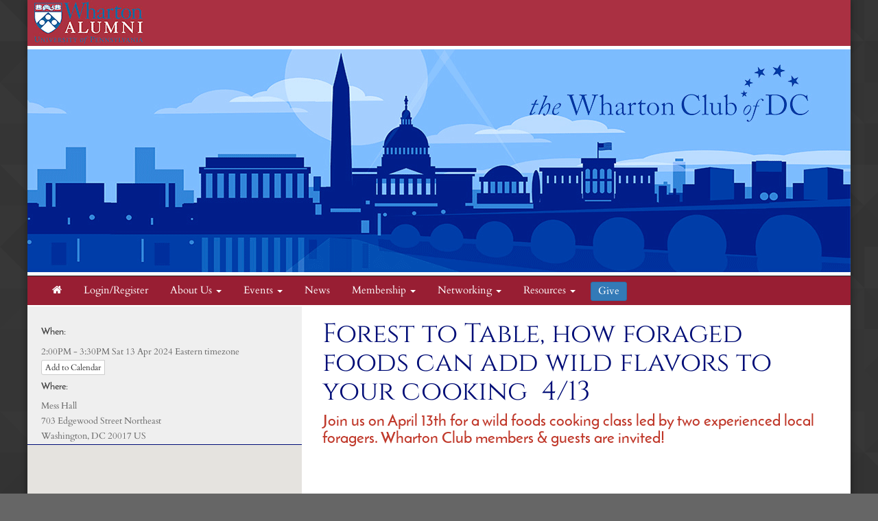

--- FILE ---
content_type: text/html; charset=UTF-8
request_url: https://www.whartondc.com/article.html?aid=4777
body_size: 23648
content:
<!doctype html>
<html lang="en">
<head>
    <meta charset="utf-8">
    <title>Wharton Club Of DC</title>
    <meta name="viewport" content="width=device-width, initial-scale=1.0">
    <!-- Bootstrap -->
    <link href="js/_responsive_bts/css/bootstrap.min.css" rel="stylesheet">
    <link href="js/_responsive_bts/css/311_override.php" rel="stylesheet">
        <link href="incs/style_node.css" rel="stylesheet">
    <!--[if lt IE 9]>
      <script src="https://oss.maxcdn.com/html5shiv/3.7.2/html5shiv.min.js"></script>
      <script src="https://oss.maxcdn.com/respond/1.4.2/respond.min.js"></script>
    <![endif]-->

    
	
<meta property="og:title" content="Forest to Table, how foraged foods can add wild flavors to your cooking  4/13">
<meta property="og:description" content="Join us on April 13th for a wild foods cooking class led by two experienced local foragers. Wharton Club members & guests are invited!">
<meta property="og:image" content="https://www.whartondc.com/images/vault/8029.jpg">
<meta property="og:url" content="https://www.whartondc.com/article.html?aid=4777">
<meta property="og:type" content="article">
<meta name="twitter:title" content="Forest to Table, how foraged foods can add wild flavors to your cooking  4/13">
<meta name="twitter:description" content="Join us on April 13th for a wild foods cooking class led by two experienced local foragers. Wharton Club members & guests are invited!">
<meta name="twitter:image" content="https://www.whartondc.com/images/vault/8029.jpg">
<meta name="twitter:card" content="https://www.whartondc.com/images/vault/8029.jpg">
	
    <script type="text/javascript" src="https://maps.googleapis.com/maps/api/js?key=AIzaSyAzrdZMroVThUO4DD12TVQ1IRBE6LKRMu4&sensor=true">
    </script>
    <script type="text/javascript">
	
      
      var map;
      var geocoder;
      var marker;

	   
	   
      function init() {
			var address = {'address': "703 Edgewood Street Northeast   , Washington DC 20017  US" };
			var prettyaddress = "<div style='font-family:arial; font-size:9px; font-color:#333333; text-decoration:none; text-align:left; padding: 0; width:100px;'>703 Edgewood Street Northeast    <br /> Washington DC 20017 </div>";
			
			map = new google.maps.Map(document.getElementById('map_canvas'), {
			  zoom: 14,
			  mapTypeId: google.maps.MapTypeId.ROADMAP
			});
			
        	geocoder = new google.maps.Geocoder();
       		marker = new google.maps.Marker();

			geocoder.geocode(address, function(results, status) {
			  if (status == google.maps.GeocoderStatus.OK) {
				map.setCenter(results[0].geometry.location);
	
				marker.setPosition(results[0].geometry.location);
				marker.setMap(map);
			  }
			});
			

      }

      // Register an event listener to fire once when the page finishes loading.
      google.maps.event.addDomListener(window, 'load', init);
    </script>
	
<script>
/**
 * Change <title> depending on whether the viewport looks mobile.
 * • matchMedia checks a max‑width breakpoint (adjust as you like).
 * • navigator.userAgent is a fallback for very small windows on desktop.
 */
function setAdaptiveTitle() {
  const isMobile =
    window.matchMedia('(max-width: 767px)').matches ||  // width test
    /Mobi|Android|iPhone|iPad|iPod/i.test(navigator.userAgent); // UA fallback

  document.title = isMobile
    ? 'Wharton Club Of DC'     
    : 'Wharton Club Of DC: Forest to Table, how foraged foods can add wild flavors to your cooking  4/13';   
}

// Run once at startup…
setAdaptiveTitle();
// …and again whenever the viewport changes size.
window.addEventListener('resize', setAdaptiveTitle);
</script>	
	</head>
<body>
        <div class=fullbody>
		<div class="vert_container side_shadows">
	
		
			            
			<header class="hidden-xs">
            	                				<a href=index.html><img src=images/template/header.png id=header_image class="img-responsive" /></a>
				<h1><a href=https://www.whartondc.com/index.html>Wharton Club Of DC</a></h1>
			</header>
            
            
			<nav class="navbar navbar" role="navigation">
			  <div class="container-fluid">
				<!-- Brand and toggle get grouped for better mobile display -->
				<div class="navbar-header">
                				  <button id=mobile_nav_trigger type="button" class="btn btn-xs btn-primary navbar-toggle collapsed" data-toggle="collapse" data-target="#main_nav"><span class="sr-only">Toggle navigation</span>MENU</button>
				  <a class="navbar-brand visible-xs" href="index.html">Wharton Club Of DC</a>
				</div>

				<!-- Collect the nav links, forms, and other content for toggling -->
				<div class="collapse navbar-collapse hidden-md" id="main_nav">
				  <nav id="nav">
<ul class="nav navbar-nav navbar-left">

	<li><a href="http://www.whartondc.com/"><i class="fa fa-home"></i></a></li>	
		<li>
			<a href=user.html?op=login&non_alum=true>Login/Register</a>
		</li>
		
		
	<li class="dropdown">
		<a href="#" class="dropdown-toggle" data-toggle="dropdown" role="button" aria-expanded="false">About Us <span class="caret"></span></a>
		<ul class="dropdown-menu" role="menu">
								<li><a href="https://www.whartondc.com/faq.html">FAQ</a></li>
					<li><a href="https://www.whartondc.com/contact.html">Contact Us</a></li>

		</ul>
	</li>

	<li class="dropdown">
		<a href="#" class="dropdown-toggle" data-toggle="dropdown" role="button" aria-expanded="false">Events <span class="caret"></span></a>
		<ul class="dropdown-menu" role="menu">
								<li><a href="https://www.whartondc.com/events.html">Upcoming Events/ Calendar</a></li>
					<li><a href="https://www.whartondc.com/events_past.html">Past Events</a></li>
					<li><a href="https://www.whartondc.com/images.html">Event Photos / Videos</a></li>

		</ul>
	</li>
	<li><a href="https://www.whartondc.com/news.html">News</a></li>

	<li class="dropdown">
		<a href="#" class="dropdown-toggle" data-toggle="dropdown" role="button" aria-expanded="false">Membership <span class="caret"></span></a>
		<ul class="dropdown-menu" role="menu">
								<li><a href="https://www.whartondc.com/memsub.html">Join</a></li>
					<li><a href="https://www.whartondc.com/renew.html">Renew</a></li>
					<li><a href="https://www.whartondc.com/benefits.html">Member Benefits</a></li>
					<li><a href="https://www.whartondc.com/people.html">Member Directory</a></li>

		</ul>
	</li>

	<li class="dropdown">
		<a href="#" class="dropdown-toggle" data-toggle="dropdown" role="button" aria-expanded="false">Networking <span class="caret"></span></a>
		<ul class="dropdown-menu" role="menu">
								<li><a href="https://www.whartondc.com/groups.html">Interest Groups</a></li>
					<li><a href="https://www.whartondc.com/forum.html">Forums</a></li>

		</ul>
	</li>

	<li class="dropdown">
		<a href="#" class="dropdown-toggle" data-toggle="dropdown" role="button" aria-expanded="false">Resources <span class="caret"></span></a>
		<ul class="dropdown-menu" role="menu">
								<li><a href="https://www.whartondc.com/links.html">Useful Links</a></li>

		</ul>
	</li>

	<li><a href="https://www.whartondc.com/donate.html" class="btn btn-sm btn-primary">Give</a></li>
	
</ul>
</nav>
				</div><!-- /.navbar-collapse -->
			  </div><!-- /.container-fluid -->
			</nav>
            <div id="passport"></div>
            <div class=clearfix></div>

	    


			<div id=main>
			<div class="row vertical_stretcher">
<div class="col-sm-8 col-sm-push-4" style="padding:0 30px;">
<h1>Forest to Table, how foraged foods can add wild flavors to your cooking &nbsp;4/13</h1>

<h4 id="sub_head_content"><span style="color:#c0392b;">Join us on April 13th for a wild foods cooking class led by two experienced local foragers. Wharton Club members &amp; guests are invited!</span></h4>

<div class="row pad10 text-center">
<p style="text-align: left;">&nbsp;</p>

<p style="text-align: left;">&nbsp;</p>

<p style="text-align: left;"><img alt="https___cdn.evbuc.com_images_718935499_103341452637_1_original" id="img_8029" src="https://www.whartondc.com/images/vault/8029.jpg" style="width: 456px; height: 456px;" /></p>

<p style="text-align: left;">&nbsp;</p>

<p style="text-align: left;">&nbsp;</p>

<p style="text-align: left;">The DC Regional Chapter of Les Dames d&rsquo;Escoffier invites you to join us for a wild foods cooking class where you&rsquo;ll learn how to prepare and cook wild ingredients you can find in DC, Maryland, and Virginia during the early spring.</p>

<p style="text-align: left;">Wild plants offer electrifying tastes of a time and place &ndash; hyperlocal, super seasonal, and nothing like typical produce from big-box grocery stores.</p>

<p style="text-align: left;"><strong>When: </strong>2-3:30pm on Saturday, April 13</p>

<p style="text-align: left;">&nbsp;</p>

<p style="text-align: left;"><strong>Where: </strong>Mess Hall, 703 Edgewood Street NE, Washington, DC 20017</p>

<p style="text-align: left;">&nbsp;</p>

<p style="text-align: left;"><strong>Directions:</strong> Metro accessible (10-minute walk) via Brookland CUA and Rhode Island Avenue stations.</p>

<p style="text-align: left;">&nbsp;</p>

<p style="text-align: left;">Two experienced local foragers, food writer Nevin Martell and chef Iulian Fortu, are teaming up to share their secrets about cooking with three wild ingredients commonly found in the region during the springtime. You&rsquo;ll get a primer on when, where, and how to harvest morel mushrooms, ramps, and garlic mustard, followed by a culinary demonstration, where you&rsquo;ll learn the best techniques for storing, prepping, and cooking with them &ndash; and get a chance to try three dishes crafted by chef Iulian, who will share the recipes for you to take home.</p>

<p style="text-align: left;">&nbsp;</p>

<p style="text-align: left;">After the lecture and cooking demo, you will have the opportunity to purchase ingredients from Foraged, a community marketplace of foragers, farmers, and artisan food producers offering unique specialty ingredients. Guests will receive 20% off items purchased at the event.</p>

<p style="text-align: left;">&nbsp;</p>

<p style="text-align: left;">Nevin Martell is a D.C. food and travel writer-photographer whose work has appeared in The Washington Post, The Boston Globe, National Geographic, AARP, Travel + Leisure, and many other publications. He has been writing about foraging for over a decade, leading him to hunt for chanterelles in the wilds of Vancouver Island, search for morels with the Inn at Little Washington&#39;s Patrick O&#39;Connell, and go looking for wild Blue Ridge truffles outside Asheville, NC.</p>

<p style="text-align: left;">&nbsp;</p>

<p style="text-align: left;">Iulian Fortu is a chef, forager and part of the team at Foraged, a wild and specialty foods marketplace. He shares his passion for food in workshops, foraging walks, cooking classes, and private dinners. A graduate of the Culinary Institute of America, he has worked at the acclaimed Noma restaurant in Copenhagen and has been a speaker and instructor for the Mycological Association of Washington and the Smithsonian Folklife Festival. A professional forager certified to sell wild mushrooms, he is purveyor to many notable fine restaurants in DC, including Reverie, Oyster Oyster, Bresca, and The Dabney.</p>

<p style="text-align: left;">&nbsp;</p>

<p style="text-align: left;">Note: Incorrectly identified or improperly prepared wild foods can cause GI distress, injury, or even death. All of the ingredients used for this class will be sourced through Foraged and prepared by chef Iulian, so you can be assured they are both correctly identified and properly prepared.</p>

<p style="text-align: left;">&nbsp;</p>

<p data-key="19" data-slate-fragment="[base64]" style="text-align: left;">&nbsp;</p>

<p style="text-align: left;"><a href="https://www.whartondc.com/store.html?event_id=4777"><img alt="2358" draggable="true" height="58" id="img_5851" ondragstart="drag(event)" src="https://www.whartondc.com/images/vault/5851.jpg" width="211" /></a></p>

<p style="text-align: left;">&nbsp;</p>

<p style="text-align: left;"><strong>Wharton Club Members</strong></p>

<ul>
	<li style="text-align: left;">Lifetime &amp; President&#39;s Club Members: You may purchase tickets for yourself and up to 3 guests:&nbsp;May purchase ticket for yourself&nbsp;at 80/person</li>
	<li style="text-align: left;">Other Wharton Club members: May purchase ticket for yourself at 80/person</li>
</ul>
</div>
</div>

<div class="col-sm-4 col-sm-pull-8 vertical_stretchee" style="background:#efefef;">&nbsp;

	<style>
	.lwc { padding:0; border-right:1px solid #efefef; border-top:1px solid #cccccc; margin-top:20px;}
	.lwc_list_item { background: white; padding:6px 0 6px 20px;}
	.lwc_list_item:nth-child(odd) { background: #fafafa; }


	
	</style>
	<div class="event_dash">
		<div class="padh">
			
			<h4>When:</h4> 
			<p>
				2:00PM - 3:30PM Sat 13 Apr 2024 <font size=2>Eastern timezone</font> <br>
		<style>.hidden_cal{display:none;}</style>
				<div class="btn-group btn-group-xs" role="group" aria-label="Article Actions">
				  
			<a type="button" class="btn btn-default" onclick="$(this).siblings('.hidden_cal').fadeIn('slow');">Add to Calendar</a>
			<a type="button" class="btn btn-info hidden_cal" href="https://www.whartondc.com//events.html?vcal=4777"><i class="fa fa-apple fa-1" aria-hidden="true"></i> Apple</a>
			<a type="button" class="btn btn-success hidden_cal" href="https://calendar.google.com/calendar/r/eventedit?text=Forest+to+Table%2C+how+foraged+foods+can+add+wild+flavors+to+your+cooking++4%2F13&dates=20240413T140000/20240413T153000&ctz=America/New_York&details=Forest+to+Table%2C+how+foraged+foods+can+add+wild+flavors+to+your+cooking++4%2F13&location=Mess+Hall%2C+703+Edgewood+Street+Northeast+%2C+Washington%2C+DC%2C+20017+%2C+US%2C&pli=1&uid=https%3A%2F%2Fwww.whartondc.com%2F%2Farticle.html%3Faid%3D4777&sf=true&output=xml" target=_blank ><i class="fa fa-google fa-1" aria-hidden="true"></i> Google</a>
			<a type="button" class="btn btn-primary hidden_cal" href="https://www.whartondc.com//events.html?vcal=4777"><i class="fa fa-envelope fa-1" aria-hidden="true"></i> Outlook</a>
			
				</div>
			</li>
		  
			</p>
			
		</div>
		
		
	<div class="padh">
		<h4>Where:</h4>
		<p>
			Mess Hall<br />703 Edgewood Street Northeast   <br />Washington, DC 20017  US
		</p>
	</div>
	<div id="map_canvas" style="width: 100%; height: 160px; border-top: 1px solid #000d76; border-bottom: 1px solid #000d76; z-index:1;"></div>
	<p class="padh text-center">
		[ <a href=http://maps.google.com?daddr=703+Edgewood+Street+Northeast+++,+Washington,+DC+20017+,+US target=_blank>Get Directions</a> ]
	</p>
	
		
		
		<div class="lwc padh">
			
		</div>
	</div>
	
&nbsp;

<p style="margin-left: 40px;"><strong><span style="font-family:arial,helvetica,sans-serif;"><i><i><i><i><i><i><i><i><i><i><span style="color:#000080;"><a href="https://www.whartondc.com/store.html?event_id=4777">Click here to reserve your&nbsp;</a>place(s)</span></i></i></i></i></i></i></i></i></i></i></span></strong></p>

<p style="margin-left: 40px;"><strong><span style="font-family:arial,helvetica,sans-serif;"><i><i><i><i><i><i><i><i><i><i><span style="color:#000080;"><a href="https://www.whartondc.com/store.html?event_id=4777">for the&nbsp;</a>event!</span></i></i></i></i></i></i></i></i></i></i></span></strong></p>
</div>
</div>

<div class="row padh">
<div class="row pad10 text-center">&nbsp;</div>
</div>
			</div> <!-- #main -->

  
	
		</div>  <!-- #vert_container -->
	</div> <!-- fullbody -->
    
        
	<footer class=pad20>
		<div id=footer_content>
					<div class="cluster">
<h2>Wharton and Penn-Wharton Clubs around the World</h2>
<a href="http://www.PennWhartonArgentina.org/" target="_blank">Argentina</a> | <a href="http://www.PennClubAZ.org" target="_blank">Arizona</a> | <a href="http://www.wharton.org.au" target="_blank">Australia</a> | <a href="http://www.whartonpde.org" target="_blank">Pi Delta Epsilon</a> | <a href="http://www.WhartonAtlanta.com" target="_blank">Atlanta</a> | <a href="http://www.WhartonBoston.com/" target="_blank">Boston</a> | <a href="http://www.WhartonCharlotte.com/" target="_blank">Charlotte</a> | <a href="http://www.WhartonClubChicago.com/" target="_blank">Chicago</a> | <a href="http://www.WhartonClubOfColorado.com" target="_blank">Colorado</a> | <a href="http://www.WhartonDFW.org" target="_blank">Dallas-Fort Worth</a> | <a href="http://www.WhartonEnergy.com" target="_blank">Wharton Energy Network</a> | <a href="http://www.WhartonFolliesClub.com" target="_blank">Follies</a><br />
<a href="http://www.WhartonGermany.com" target="_blank">Germany &amp; Austria</a> | <a href="http://www.WhartonHealthCare.org" target="_blank">Wharton Health Care Management Association</a> | <a href="http://www.WhartonGreece.com/" target="_blank">Greece</a> | <a href="http://www.WhartonClubIndia.com" target="_blank">India</a> | <a href="http://www.WhartonClubHK.com" target="_blank">Hong Kong</a> | <a href="http://www.WhartonHouston.com" target="_blank">Houston</a> | <a href="http://www.WhartonIsrael.com" target="_blank">Israel</a> | <a href="http://www.wharton.jp/" target="_blank">Japan</a> | <a href="http://www.PennClubMI.org/" target="_blank">Michigan</a> | <a href="http://www.WhartonME.com/" target="_blank">Middle East</a><br />
<a href="http://www.WhartonMN.com/" target="_blank">Minnesota</a> | <a href="http://www.WhartonNJclub.com" target="_blank">New Jersey </a> | <a href="http://www.WhartonNY.com" target="_blank">New York</a> | <a href="http://www.WhartonClubNEO.org/" target="_blank">Northeast Ohio</a> | <a href="http://www.WhartonParis.com" target="_blank">Paris</a> | <a href="http://www.WhartonClub.org" target="_blank">Philadelphia</a> | <a href="http://www.WhartonPDX.com" target="_blank">Portland</a> | <a href="http://www.WPEN.org" target="_blank">Wharton Private Equity Partners</a> | <a href="http://www.WhartonRussia.com" target="_blank">Russia</a> | <a href="http://www.WhartonSeattle.com" target="_blank">Seattle</a> | <a href="http://www.PennWhartonSingapore.com/" target="_blank">Singapore</a><br />
<a href="http://www.WhartonSoCal.com" target="_blank">Southern Cal</a> | <a href="http://www.WhartonSouthFLA.com/" target="_blank">South Florida</a> | <a href="http://www.Wharton.ch" target="_blank">Switzerland</a> | <a href="http://www.PennWhartonToronto.com/" target="_blank">Toronto</a> | <a href="http://www.WhartonClubUK.net/" target="_blank">United Kingdom</a> | <a href="http://www.WhartonWPA.com" target="_blank">Western Pennsylvania</a></div>
                    
                                    <hr />
                                    <div class="row">
                    
                                            <div id="copyright">
                                                Powered by&nbsp;&nbsp;<a href=http://www.AlumniMagnet.com target=_blank><span class="icon-OM_logo"></span> AlumniMagnet</a>
                                                <br /><br />
                                            </div>
                    
                                    </div>
                        <!-- ********************************************************* -->
		</div>  <!-- #footer_content -->
	</footer>
    
     

	<!-- javascript -->
	<link href="//maxcdn.bootstrapcdn.com/font-awesome/4.2.0/css/font-awesome.min.css" rel="stylesheet">
    		<script src="//code.jquery.com/jquery-latest.min.js"></script>
    	<script src="js/_responsive_bts/js/bootstrap.min.js"></script>
	<style>#twitter-widget-0, .twitter-timeline {display:none !important;}</style>    <link rel='stylesheet' id='icofont-main-css' href='images/magnet_assets/icofont/css/icofont.css' type='text/css' media='all'/>
    
	<script type="text/javascript">
	
	  var _gaq = _gaq || [];
	  _gaq.push(['_setAccount', 'UA-76170907-1']);
	  _gaq.push(['_trackPageview']);
	
	  (function() {
		var ga = document.createElement('script'); ga.type = 'text/javascript'; ga.async = true;
		ga.src = ('https:' == document.location.protocol ? 'https://ssl' : 'http://www') + '.google-analytics.com/ga.js';
		var s = document.getElementsByTagName('script')[0]; s.parentNode.insertBefore(ga, s);
	  })();
	
	</script>
		</body>
</html>



--- FILE ---
content_type: text/css; charset=utf-8
request_url: https://www.whartondc.com/js/_responsive_bts/css/311_override.php
body_size: 21462
content:
@font-face{
    font-family: "h12";
    src: url('../fonts/google/Cinzel/Cinzel-Regular.ttf') format("opentype");
}

@font-face{
    font-family: "h34";
    src: url('../fonts/google/Josefin_Sans/JosefinSans-SemiBold.ttf') format("opentype");
}

@font-face{
	font-family: "normal";
    src: url('../fonts/google/Cardo/Cardo-Regular.ttf') format("opentype");
}

/*  OM Font */

@font-face {
	font-family: 'icomoon';
	src:url('../fonts/aaaa_om_font/icomoon.eot?jyc39p');
	src:url('../fonts/aaaa_om_font/icomoon.eot?#iefixjyc39p') format('embedded-opentype'),
		url('../fonts/aaaa_om_font/icomoon.woff?jyc39p') format('woff'),
		url('../fonts/aaaa_om_font/icomoon.ttf?jyc39p') format('truetype'),
		url('../fonts/aaaa_om_font/icomoon.svg?jyc39p#icomoon') format('svg');
	font-weight: normal;
	font-style: normal;
}

[class^="icon-"], [class*=" icon-"] {
	font-family: 'icomoon';
	speak: none;
	font-style: normal;
	font-weight: normal;
	font-variant: normal;
	text-transform: none;
	line-height: 1;

	/* Better Font Rendering =========== */
	-webkit-font-smoothing: antialiased;
	-moz-osx-font-smoothing: grayscale;
    
    position: relative;
    top:.2em;
    font-size:2em;
}

.icon-OM_logo:before {
	content: "\e600";
}

/*  END OM Font */


html, body {
	margin: 0; 
	padding: 0; 
	height:100%;
	position:relative;
	font-family: normal, sans-serif;
	background:url(../../js/magnet_patterns/hexabump.png) #666666;
	color: #444444;
}


a { text-decoration:none; }
a:hover { text-decoration:underline; }

h1,h2 {
	font-family: h12;
    color:#000d76}

h3 {
	font-family: h34;
    color:#000d76}

h4 {
	font-family: h34;
    color:#666666;
}

h1 a,h2 a,h3 a,h4 a {
    color:#000d76}


h1 { font-size:2.75em; }
h2 { font-size:2.25em; }
h3 { font-size:2em; }
h4 { font-size:1.65em; }

.hX_inverted {
	margin:0;
    padding:10px;
    color:white;
    background:#000d76;
}

.hX_inverted {
	margin:0;
    padding:10px;
    color:white;
    background:#000d76;
}

p { line-height: 1.8em; font-size:1.1em;  margin:0; }

[class^="col-sm"] {
	padding:0;
}

strong {
    font-weight: bold;
}

/*  --------------- header ---------------  */

header {
	position:relative;
}
header h1 {
	margin-top:0;
	padding-top:4.6%;
	padding-left:18%;
	font-size:2.7em;
	z-index:2;
	position:absolute;
	top:0;
}

header h1 a,header h1 a:hover { color:white; }

.slider {
	margin:0;
    padding:0;
    border-bottom:2px solid #981e33;
    width:100%;
}

#mobile_login_button {
	float:left; 
    margin:13px 0 0 10px;
    color:black;
    font-size:.9em;
}
/*  --------------- helpers ---------------  */

.side_shadows {
    box-shadow: 0 0 10px 0 rgba(0, 0, 0, 0.2), 0 0 10px 0 rgba(0, 0, 0, 0.2);
}

.padh { padding:0 20px; }
.padv { padding:20px 0; }
.padt { padding:20px 0 0 0; }
.padb { padding:0 0 20px 0; }
.padr { padding:0 60px 0 0; }
.padl { padding:0 0 0 60px; }
.pad0 { padding:0; margin:0; }
.pad10 { padding:10px; }
.pad15 { padding:15px; }
.pad20 { padding:20px; }
.fullbody {
	width:100%;
	background:white;
}


.vert_container {
	max-width:1200px;
	margin: 0 auto;
    background:white;
}

.navbar-header {
	margin-right: 0 !important;
	margin-left: 0 !important;
}

#main {
	max-width:1200px;
    /*
    -moz-box-shadow: inset 0px 20px 20px -20px;
    -webkit-box-shadow: inset 0px 20px 20px -20px;
    box-shadow: inset 0px 20px 20px -20px;
    */
    -webkit-border-image: url(../../../blocks/top_shadow.png) 10;
    -moz-border-image: url(../../../blocks/top_shadow.png) 10;
    border-image: url(../../../blocks/top_shadow.png) 10;
    border-bottom:0;
    border-left:0;
    border-right:0;
    border-top:10px;
    background:white;
    min-height:170px;
}

#main > .row {
	margin:0;
}

.row {
	margin-right: 0;
	margin-left: 0;
}

.img-responsive-smart {
	/* float:left; */
    margin: 5px 0;
    max-width:100%;
}

.helper > .img-responsive-smart {  /*for the vault*/
	clear:both;
    padding: 5px;
    height:120px;
}

#stage .img-responsive-smart {  /*for nl*/
	max-width:560px;
    height:auto;
}

img.left {
    float: left;
    margin: 2px 1.25em 0 0;
}

img.top {
    margin: 4px 0 2.25em 0;
}

.vert_divider {
	position:relative;
	margin-left:auto;
    margin-right:auto;
    min-height:100%;
    width:1px;
    background:#cccccc;
}

.btn-brand {
	background: #000d76;
    color:white;
}
.btn-brand:hover {
	background: #981e33;
    color:white;
}

.panel-brand {
    border-color: #981e33;
}

.panel-brand > .panel-heading {
	background: #000d76;
    border-color: #ddd;
    color:white;
}

.help_trigger {
	font-size:1.5em;
    color: #31b0d5;
    cursor:pointer;
    margin:.3em 0 .3em .3em;
}

.help_tooltip + .tooltip > .tooltip-inner {background-color: #31b0d5; }
.help_tooltip + .tooltip > .tooltip-arrow { border-left-color:#31b0d5; }
.help_tooltip + .tooltip > .tooltip-inner p {text-align:left; color:white; font-size:1em; font-family: "Lucida Grande",Tahoma,Verdana,sans-serif;}
.help_tooltip + .tooltip > .tooltip-inner .title {font-size:1.2em;  color:white; border-bottom:white;}
.help_tooltip + .tooltip > .tooltip-inner hr {margin:0; opacity:.4;	}

div.tooltip {
    top: auto !important;    
}

.hover_bright {
	opacity:.9;
    transition: opacity 0.45s ease-in-out 0s, opacity 0.45s ease-in-out 0s;
}

.hover_bright:hover {
	opacity:1;
    cursor:pointer;
}

.fixCarouselsize img {
  width: 100%;
  height: auto;
}

.vertical_stretcher {
	overflow:hidden;
}

.vertical_stretchee {
    padding:0; 
	margin-bottom:-9999px; 
    padding-bottom:9999px;
}

.vert_container {
	min-height: 700px;
}

.in-thumb-brand {
	background: #000d76;
    color:white;
}

 .fade {
   opacity: 0;
   -webkit-transition: opacity 1s linear;
      -moz-transition: opacity 1s linear;
       -ms-transition: opacity 1s linear;
        -o-transition: opacity 1s linear;
           transition: opacity 1s linear;
 }
 
.bootstrap-tagsinput {
	width:100%;
   }

/*  --------------- nav ---------------  */

.navbar {
	background:#981e33;
	border:0;
	-webkit-border-radius: 0;
	-moz-border-radius: 0;
	border-radius: 0;
	height:42px !important;
	min-height:40px !important;
	margin-bottom: 0;
    z-index:1000;

}

.navbar a {
	color:white;
	font-size:1.1em;
}


.nav > li > a:hover, .nav > li > a:focus {
	background-color:#000d76;
	color:white;
	transition: background-color 0.45s ease-in-out 0s, background-color 0.45s ease-in-out 0s;
}

#main_nav .nav > li > a {
	padding:3px 10px;
	margin:8px 6px;
    -webkit-border-radius: 3px;
	-moz-border-radius: 3px;
	border-radius: 3px;
}

.nav > .open > a:hover, .nav > .open > a:focus {
	background-color:#666666;
	color:white;
}

.dropdown-menu
{
	background-color:white;
}
  
.dropdown-menu > li {
	padding: 10px;
	border-bottom:1px dotted #cccccc;
}

.navbar-nav > li > .dropdown-menu {
    -webkit-border-radius: 5px;
	-moz-border-radius: 5px;
	border-radius: 5px;
	margin-top:5px;
	background: none repeat scroll 0 0 rgba(255, 255, 255, 0.95);
}

.dropdown-menu > li:hover {
	background-color:white;
	transition: background-color 0.45s ease-in-out 0s, background-color 0.45s ease-in-out 0s;
}


.dropdown-menu > li > a:hover, .dropdown-menu > li > a:focus {
	background-color:white;
	transition: background-color 0.45s ease-in-out 0s, background-color 0.45s ease-in-out 0s;
}

#tavla .dropdown-menu:before {
	border-left: 1em solid transparent;
	border-right: 1em solid transparent;
	border-bottom: 1em solid white;
    content:" ";
    position:absolute;
    top:-.7em;
    right:1em;
    /* This is only for the cog in admin screens */
}

.dropdown-menu .divider {
    height:3px;
    margin:0;
    background:#cccccc;
    padding:0;
}



.navbar-toggle  {
	background: rgba(255, 255, 255, 0.1);
	border:1px solid #999999;	
    margin-top: 15px;
    padding: 1px 6px;	
}

.navbar-toggle:hover  {
	background: rgba(255, 255, 255, 0.2);
	border:1px solid #cccccc;	
}

.navbar-collapse {
	padding:0 5px;
}

#mobile_nav_trigger span {
	background-color:#cccccc;
}



/*  --------------- calendar ---------------  */
#calendar_top.nav > li > a {
	padding:10px 15px;
    margin:10px 0 0 5px;
}

#mini_cal {
	border:1px solid #000d76;
    border-radius:5px;
}
	a.cal_head
	{
		color: white;
		text-decoration: none;
	}
	a.cal_head:hover
	{
		text-decoration: none;
	}
	.cal_head
	{
		background-color: #000d76;
		color:            white;
	}
	.cal_content
	{
		background-color: white;
		color:            #777777;
		font-size:        1em;
		font-weight:      normal;
		font-style:       normal;
		line-height: 	  18px;
	}
	.cal_today
	{
		background-color: #000d76;
		color:            white;
		font-size:        1em;
		font-weight:      normal;
		font-style:       normal;
		line-height: 	  18px;
	}
    .cal_subhead {
		background-color: #981e33;
		color:            white;
 		font-size:        .9em;
   }

#admin_menu {
	left:-50px;
    width:300px;
}

.visually-hidden {
	display:none;
}
/*  --------------- media ---------------  */

@media (max-width:480px) { 
	.navbar-header {
		font-size:10px;
	}
}

@media (max-width: 1199px) { 
	.navbar a {
		font-size:.9em;
	}	
    
    .nav > li > a {
    	margin: 8px 1px;
    }
    
    p { line-height: 1.6em; font-size:1em; }
    
}


@media (max-width: 767px) { 

    .container-fluid {
        padding-right: 0;
        padding-left:0;
     }

	p { line-height: 1.6em; font-size:.9em; text-align:left; }
    
	.navbar-header {
		background:#000d76;
	}
	.navbar a {
		color:white;
		font-size:1em;
	}	
	.dropdown-menu > li, .dropdown-menu > li {
		background: none repeat scroll 0 0 rgba(255, 255, 255, 0.95);
	}
	#main_nav {
		background:#000d76;
		-moz-box-shadow:    inset 0 0 50px rgba(0, 0, 0, 0.4);
	   	-webkit-box-shadow: inset 0 0 50px rgba(0, 0, 0, 0.4);
	   	box-shadow:         inset 0 0 50px rgba(0, 0, 0, 0.4);
	}
	.nav > li {
		border-bottom:1px dotted rgba(255, 255, 255, 0.1);
	}
	.navbar-brand { 
		font-family: AGaramondPro-Regular; 
		font-size:1.3em !important; 
	}

    .dropdown-menu:before {
        border-bottom: 1em solid transparent; /* cancels the triangle thingy */
    }
    
    #footer_content li { margin-bottom:7px; }
	
    .vertical_stretcher {
        overflow:visible;
    }
    .vertical_stretchee {
        padding:0; 
        margin-bottom:0; 
        padding-bottom:0;
    }
    #admin_menu {
        width:100%;
    }
    .img-responsive-smart {
        clear: both;
        margin: 5px 0;
        width:100% !important;
        height:auto;
        display:block !important;
    }
    #nav {
    	padding-left:30px;
        padding-right:30px;
   	}
  	.navbar-nav {
    	margin: 7.5px -20px;
   	}
}

/*  --------------- lists ---------------  */
	ul.small-image-list img {
		width: 125px;
	}
	.small-image-list {
		margin:0;
        padding:0;
        list-style-type: none;
	}
	ul.small-image-list li {
		border-bottom:1px solid #efefef;
		margin:10px 0;
		padding-bottom:10px;
		margin-bottom: 1.5em;
		overflow: hidden;
        list-style-type: none;
	}

    
    ul.small-image-list h3 {
		margin:.1em 0;
	}

    ul.small-image-list h4 {
		margin:.2em 0;
	}
    
 	ul.small-image-list p {
        color:#333;
	}
   

    /*-------------------*/
	ul.med-image-list img {
		width: 175px;
	}
    
    ul.med-image-list h4 {
		margin:.2em 0;
	}

    ul.med-image-list  {
        padding-left:0px;
	}
	ul.med-image-list li {
		margin:10px 0;
		border-bottom:1px solid #efefef;
		padding-bottom:10px;
        clear:both;
		margin-bottom: 1.5em;
		overflow: hidden;
        list-style-type: none;
	}


    /*-------------------*/
	.big-image-list {
		margin:0;
        padding:0;
	}

	ul.big-image-list img {
		width: 225px;
	}
	
	ul.big-image-list li {
		margin:10px 0;
		border-bottom:1px solid #efefef;
		padding-bottom:10px;
        clear:both;
		margin-bottom: 2em;
		overflow: hidden;
        list-style-type: none;
	}
    
    ul.big-image-list h4 {
		margin:0 0 .2em 0;
        padding:0;
	}

    /*-------------------*/
	ul.link-list {
    	list-style: outside none none;
	}

	ul.link-list li {
		padding: 0.75em 0 0 0;
		margin: 0.75em 15px 0 0;
	}
	
	ul.link-list li:first-child {
		padding-top: 0;
		margin-top: 0;
		border-top: 0;
	}
    
	.media:hover {
    	color:black;
        -webkit-transition: all 2s ease;
           -moz-transition: all 2s ease;
            -ms-transition: all 2s ease;
             -o-transition: all 2s ease;
                transition: all 2s ease;
    }

	.media {
    	border-bottom:1px solid #eeeeee;
    }
    
    .media-body {
    	display:block;
       }

/*  --------------- carousel ---------------  */


.carousel-caption{
	padding-bottom:0;
    bottom:0;
    background: rgba(0,0,0,.4);
    width:100%;
    left:0;
    right:0;
    text-align:right;
    padding:8px;
}

.carousel-caption > .btn {
	font-size: .8em;
    padding:2px;
}

.carousel-caption a {
	color:white;
}

.carousel-indicators  {
	width:100%;
    padding:2px;
    margin-left:0;
    bottom:48px;
    left:0;
    text-align:center;
}

.carousel-control .glyphicon-chevron-left, .carousel-control .glyphicon-chevron-right, .carousel-control .icon-prev, .carousel-control .icon-next {
	font-size:1em;
}
/*  --------------- Event Dashboard ---------------  */
.event_dash h4 {
	font-size:1em;
	color:#444444;
}

.event_dash p {
	font-size:.9em;
	color:#666666;
}

/*  --------------- Portal ---------------  */

.round_pod_container {
background: #000d76;
padding: 20px 14px;
color: #981e33;
border-radius: 10px;
box-shadow: 0 2px 4px 0 rgba(0, 0, 0, 0.1);
text-align:center;
margin:10px 0;
}

.round_pod_container h2 {
    margin:0 0 .4em 0;
    color:#fff;
}

.pod-top {
	background:#000d76;
    color:white;
    padding:12px 8px;
    text-align:center;
}

.pod-top h4, .pod-top h4 a {
    color:white;
    padding:0;
    margin:0;
}

/*  --------------- footer ---------------  */
footer {
	background: url(../../js/magnet_patterns/subtle_white_feathers.png) #efefef;
    border-top: 1px solid #981e33;
    border-bottom: 1px solid #981e33;
    padding: 0;
    z-index: 100;

}

#footer_content{
	max-width:1200px;
	margin: 0 auto;
	padding:10px;
	margin-bottom:100px;
}

#footer_content ul {
	margin:0;
    padding:0;
}
#footer_content li {
    padding: 15px 25px 15px 25px;
    background-color: #369;
    background-image: -moz-linear-gradient(top, #002776, #369);
    background-image: -webkit-linear-gradient(top, #002776, #369);
    background-image: -webkit-gradient(linear, 0% 0%, 0% 100%, from(#002776), to(#369));
    background-image: -ms-linear-gradient(top, #002776, #369);
    background-image: -o-linear-gradient(top, #002776, #369);
    background-image: linear-gradient(top, #002776, #369);
    text-transform: lowercase;
    text-decoration: none;
    color: #fff;
    font-size: .8em;
    text-transform: uppercase;
    text-align:center;
    border-radius: 4px;
}

#footer_content li:hover {
    background-color: #47a;
    background-image: -moz-linear-gradient(top, #369, #47a);
    background-image: -webkit-linear-gradient(top, #369, #47a);
    background-image: -webkit-gradient(linear, 0% 0%, 0% 100%, from(#369), to(#47a));
    background-image: -ms-linear-gradient(top, #369, #47a);
    background-image: -o-linear-gradient(top, #369, #47a);
    background-image: linear-gradient(top, #369, #47a);
}

#footer_content li a  {
    color:white;
}

#footer_content h2  {
    color: #002776;
}

/*  RSS  */

.rss_wrapper {
    background: #efefef; /* Old browsers */
    background: -moz-linear-gradient(top,  #efefef 0%, #ffffff 100%, #7db9e8 100%); /* FF3.6+ */
    background: -webkit-gradient(linear, left top, left bottom, color-stop(0%,#efefef), color-stop(100%,#ffffff), color-stop(100%,#7db9e8)); /* Chrome,Safari4+ */
    background: -webkit-linear-gradient(top,  #efefef 0%,#ffffff 100%,#7db9e8 100%); /* Chrome10+,Safari5.1+ */
    background: -o-linear-gradient(top,  #efefef 0%,#ffffff 100%,#7db9e8 100%); /* Opera 11.10+ */
    background: -ms-linear-gradient(top,  #efefef 0%,#ffffff 100%,#7db9e8 100%); /* IE10+ */
    background: linear-gradient(to bottom,  #efefef 0%,#ffffff 100%,#7db9e8 100%); /* W3C */
    filter: progid:DXImageTransform.Microsoft.gradient( startColorstr='#efefef', endColorstr='#7db9e8',GradientType=0 ); /* IE6-9 */
    margin-top:20px;

}

.rss_wrapper ul {
	margin:0;
    padding:0;
    -webkit-border-radius: 0px 0px 10px 10px;
    -moz-border-radius: 0px 0px 10px 10px;
    border-radius: 0px 0px 10px 10px;
    border:1px solid #dedede;
    overflow:hidden;
}

.rss_wrapper li {
	margin:0;
    padding:10px;
    list-style-type: none;
    -webkit-transition: background-color 300ms linear;
    -moz-transition: background-color 300ms linear;
    -o-transition: background-color 300ms linear;
    -ms-transition: background-color 300ms linear;
    transition: background-color 300ms linear;
}

.rss_wrapper li:hover {
	background-color:#eeeeee;
}

.rss_wrapper .itemTitle {
	font-size: 1.2em;
    font-family:arial;
    line-height:1.3em;
}


.rss_wrapper .itemDate {
	text-align:right;
    font-family:arial;
    font-size:10px;
    display:block;
}

.rss_wrapper .itemContent p {
	text-align:left;
    font-family:arial;
    color:#666;
    font-size:.9em;
    display:block;
    line-height:1em;
}

.rss_title {
	background:#000d76;
    color:white;
    padding:10px;
    font-size:1.2em;
    -webkit-border-radius: 10px 10px 0px 0px;
    -moz-border-radius: 10px 10px 0px 0px;
    border-radius: 10px 10px 0px 0px;
}

.rss_title a {
    color:white;
    font-size:1.2em;
}

.help-block {
	color: #88aa88;
    font-size: .9em;
    line-height: 1.2em;
}

.bx-caption a {
	color:white;
}
.bx-controls-auto {
	top: 10px !important;
	opacity:.5;
}

.bizcard h3 {
	font-size:1.5em;
}

#floating_dashboard {
	z-index:1000;
    position:fixed;
    top:0;
    left:0;
    
}

#floating_dashboard li {
	display: inline-block;
    list-style-type: none;
    margin:0;
    padding:0;
}

mark, .mark {
    background-color:lime;
    padding: 0;
}

.fb_container {
		width:100%;
		overflow:hidden;
		border-radius:10px;
}

#tag_keyword { border:0 !important; border-width:0; border-color:none; }

.cart_item_message {
	max-width:400px;
    font-size:.7em;
    margin:20px;
}

.cart_item_message .fa {
    font-size:2em;
    float:left;
    padding-right:20px;
    margin-top:auto;
    margin-bottom:auto;
}

/* responsive iframes */
/* Example: <div class='embed-container'><iframe src='https://player.vimeo.com/video/11712103' frameborder='0' webkitAllowFullScreen mozallowfullscreen allowFullScreen></iframe></div> */
.embed-container 
{ 
    position: relative; 
    padding-bottom: 56.25%; 
    height: 0; 
    overflow: hidden; 
    max-width: 100%; 
    height: auto; 
} 
.embed-container iframe, .embed-container object, .embed-container embed 
{ 
    position: absolute; 
    top: 0; 
    left: 0; 
    width: 100%; 
    height: 100%; 
}

.tiny_label {
	color: #6699aa;
	font-size:.8em;
	font-style:italic;
    font-weight:normal;
	margin: 5px 0 2px 0;
    display:block;
}

.ddheader {
	font-weight: bold;
    color:white !important;
    background-color:#9cc;
    padding-top:5px;
    padding-bottom:5px;
    margin-top:5px;
}


.ddheader input {
	display:none;
}

.form-control {
	font-family: sans-serif;
}

.form-control-inline {
	width:auto;
    display:inline;
    padding-left:4px;
    padding-right:4px;
}

.admin_blue {
	background: #9cc;
    color:white;
    font-family: arial;
}

.admin_filter { 
	border-top:3px solid #9cc;
    border-bottom:3px solid #9cc; 
    background: #eee;
    padding: 20px; 
}

.admin_table {
	font-family: sans-serif;
}

::-webkit-input-placeholder { /* WebKit, Blink, Edge */
    color:    #aaa !important;
    font-style:italic;
}
:-moz-placeholder { /* Mozilla Firefox 4 to 18 */
   color:    #aaa !important;
   opacity:  1;
   font-style:italic;
}
::-moz-placeholder { /* Mozilla Firefox 19+ */
   color:    #aaa !important;
   opacity:  1;
   font-style:italic;
}
:-ms-input-placeholder { /* Internet Explorer 10-11 */
   color:    #aaa !important;
   font-style:italic;
}

.omrel_existing {
	width:80%;
    text-align:left !important;
    overflow:hidden;
    padding-right:0 !important;
}

.omrel_existing span {
    background-color:white;
    padding:3px 10px 3px 10px;
}

.error_triangle {
	background-image: url(../../../images/magnet_assets/icons/error.png) !important;
    background-repeat:no-repeat;
    background-size:contain;
    background-position:right;
    border: 2px solid #990000 !important;
}


#main>h2 {margin-top:0 !important; }


.photocap {
	max-width: 640px;
	min-width: 300px;
    // width:50%;
    padding: 20px;
    border: 1px solid #999;
    color: #444;
    background-color:#eee;
    font-size:.8em;	
}

.photocap h4 {
	margin-top:0;
}

.photocap_1 {
	float:left;
    margin-right: 20px;
}

.photocap_2 {
	float:right;
    margin-left: 20px;
}

.photocap img {
	width: 100%;
    margin-bottom: 10px;
    float: none !improtant; padding: 0 !improtant;
 }
 
 .embed-responsive.embed-responsive-1by1{padding-bottom:100%}
 
 a {cursor: pointer !important;}
 .panel-title {cursor: pointer !important;}
 
.input-inline {
    width:auto;
    display:inline-block;
}

#cke_114_uiElement iframe[src^="https://svc"] { display:none !important; height:0 !important; }  


.print-only { display: none; }
@media print 
{
    .no-print { display: none; }
    .print-only { display: block; }
    header, nav, .magnet_sub_nav, .reverse_mau, .sub-tabs { display:none !important; }
}

a { outline:none !important; outline-offset:none !important; }